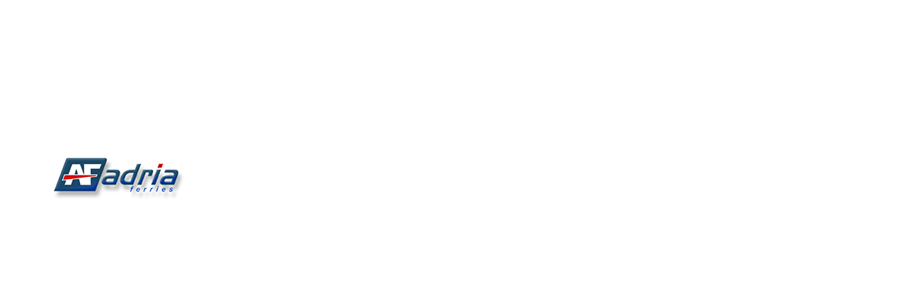

--- FILE ---
content_type: text/plain
request_url: https://www.google-analytics.com/j/collect?v=1&_v=j102&a=1441146469&t=pageview&_s=1&dl=https%3A%2F%2Fineditpro.com%2Fadria-ferris%2F220x220-17%2F&ul=en-us%40posix&dt=220x220%20-%20Ineditpro&sr=1280x720&vp=1280x720&_u=IEBAAEABAAAAACAAI~&jid=564047898&gjid=539653032&cid=399342604.1768759441&tid=UA-89357318-1&_gid=1888516634.1768759441&_r=1&_slc=1&z=595119779
body_size: -450
content:
2,cG-63SZJPF4G9